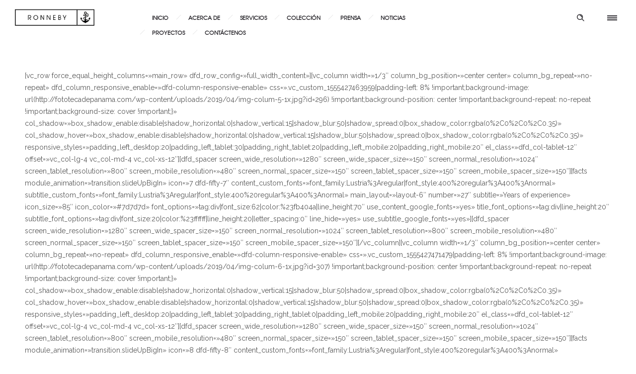

--- FILE ---
content_type: text/css
request_url: https://fototecadepanama.com/wp-content/themes/dfd-ronneby-disabled/style.css
body_size: 232
content:
/*
Theme Name:         DFD Ronneby
Theme URI:          https://rnbtheme.com/
Description:        Ronneby - Highly Functional Multifaceted WP Theme
Version:            3.4.8
Author:             DFD
Author URI:         https://rnbtheme.com/
Tags:               light, white, one-column, two-columns, three-columns, right-sidebar, flexible-width, custom-background, custom-header, custom-menu, featured-images, microformats, post-formats, rtl-language-support, sticky-post, theme-options, translation-ready
Text Domain:		dfd
License:            GPL v2
License URI:        http://www.gnu.org/licenses/gpl-2.0.html
*/
